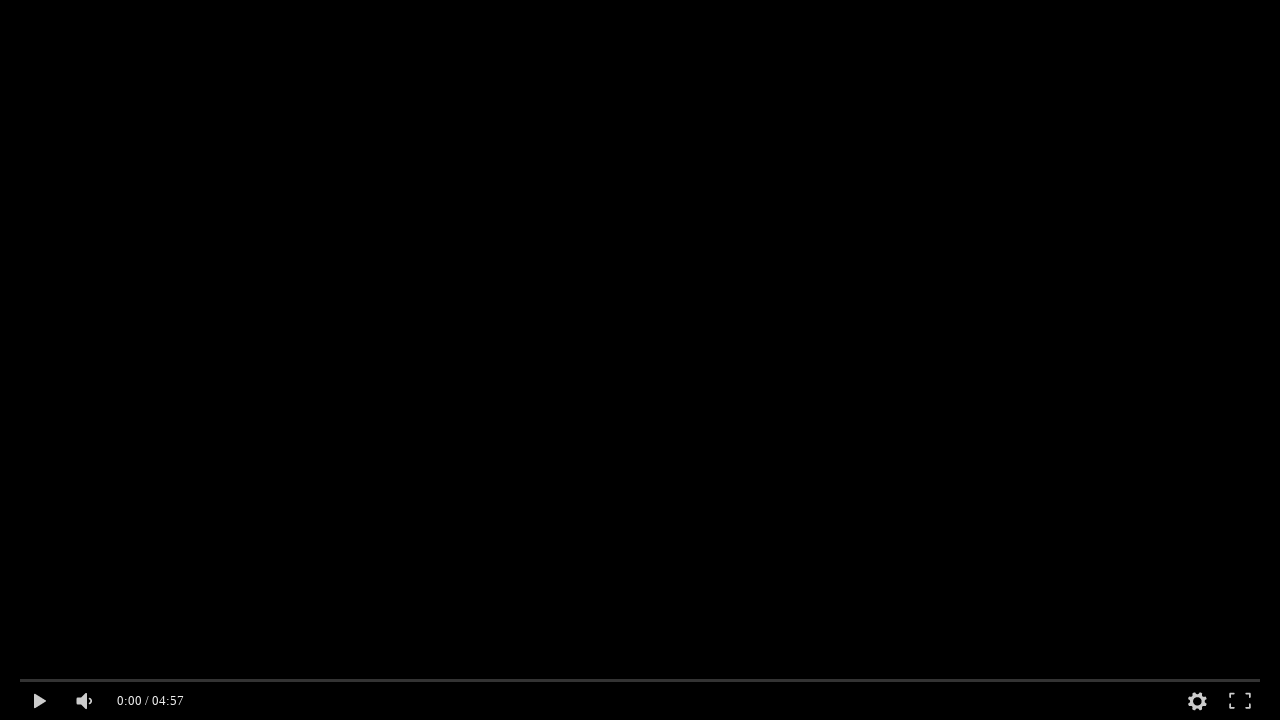

--- FILE ---
content_type: text/html; charset=utf-8
request_url: http://norislam.com/e/DownSys/play/?classid=26&id=9356&pathid=
body_size: 1346
content:



<HTML>
<HEAD>
<TITLE>真主有着最好的安排 --- 媒体播放器</TITLE>
<meta http-equiv="X-UA-Compatible" content="IE=11,IE=10,IE=9,IE=8">
<meta name="viewport" content="width=device-width, initial-scale=1.0, user-scalable=0, minimum-scale=1.0, maximum-scale=1.0">
<link rel="stylesheet" href="js/player.css">

<SCRIPT language=javascript>
function click() {
if (event.button==2) {
alert('对不起，请勿点击右键')
}
}
document.onmousedown=click
</SCRIPT>
<BODY id=thisbody  bgcolor="#000000" topMargin=0 leftMargin=0 rightMargin=0 bottomMargin=0 style="scroll:no; overflow: hidden;" ondragstart="self.event.returnValue=false" onselectstart="self.event.returnValue=false">


<div id="playera1"></div>
<script src="dplayer/hls.min.js"></script>
<script src="dplayer/DPlayer.min.js"></script>
<link rel="stylesheet" href="dplayer/DPlayer.min.css" />
<script type="text/javascript">
const dp = new DPlayer({
    container: document.getElementById('playera1'),
    video: {
        url: '/yusuf/video/inspire/真主有着最好的安排.mp4',
        type: 'auto',
		pic: '/d/file/html/VideoVideo_audio/2020-09-13/eaef99dda978ee76465f8ed713b95d9b.jpg',
		
    },
    pluginOptions: {
        hls: {
            // hls config
        },
    },
});
</script>

</body>
</html>

--- FILE ---
content_type: text/css
request_url: http://norislam.com/e/DownSys/play/js/player.css
body_size: 925
content:
#myplayPanel 	{ position: absolute; left: 0px; top:0px; width: 100%; height: 350px; z-index: 2}
#myadvPanel		{ position: absolute; left: 50px; Top:100px;width: 100%; height:-100px; z-index: 3}
#myadvControl	{ position: absolute; left: 30px; top:26px; width: 320px; height:50px; z-index: 1}
#mycontrolPanel	{ position: relative; left: 0px; top:0px; width: 100%; height: 77px; z-index: 3}
#myPosBar 		{ position: absolute; left: 10px; top: 1px; width: 29px; height: 12px; z-index: 3;cursor:hand}
#myVolBar 		{ position: absolute; left: 270px; top: 70px; width: 11px; height: 8px; z-index: 3;cursor:hand}
#myBalBar 		{ position: absolute; left: 286px; top: 84px; width: 11px; height: 8px; z-index: 3;cursor:hand}
td				{ font-family: "宋体"; font-size: 9pt;color:#EEEEEE;}
body			{ font-family: "宋体"; font-size: 9pt;color:#EEEEEE;line-height: 13pt}
div				{ font-family: "宋体"; font-size: 9pt;color:#EEEEEE;}
